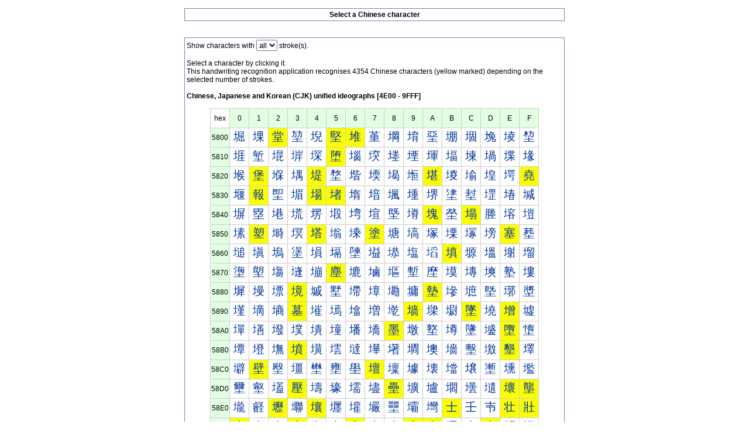

--- FILE ---
content_type: text/html; charset=utf-8
request_url: https://www.google.com/recaptcha/api2/aframe
body_size: 258
content:
<!DOCTYPE HTML><html><head><meta http-equiv="content-type" content="text/html; charset=UTF-8"></head><body><script nonce="06Eu8rMSSn3fm9vVKH1eQw">/** Anti-fraud and anti-abuse applications only. See google.com/recaptcha */ try{var clients={'sodar':'https://pagead2.googlesyndication.com/pagead/sodar?'};window.addEventListener("message",function(a){try{if(a.source===window.parent){var b=JSON.parse(a.data);var c=clients[b['id']];if(c){var d=document.createElement('img');d.src=c+b['params']+'&rc='+(localStorage.getItem("rc::a")?sessionStorage.getItem("rc::b"):"");window.document.body.appendChild(d);sessionStorage.setItem("rc::e",parseInt(sessionStorage.getItem("rc::e")||0)+1);localStorage.setItem("rc::h",'1769211428990');}}}catch(b){}});window.parent.postMessage("_grecaptcha_ready", "*");}catch(b){}</script></body></html>